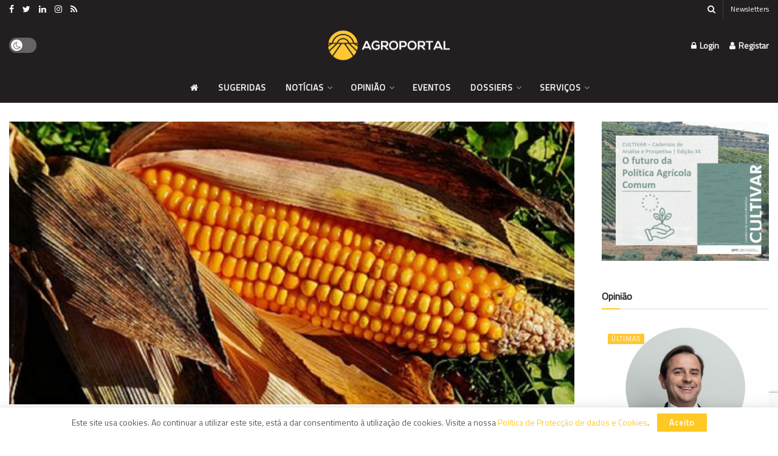

--- FILE ---
content_type: text/html; charset=utf-8
request_url: https://www.google.com/recaptcha/api2/anchor?ar=1&k=6LfrfUwrAAAAAHSYap5zKfmaJPCKYoDyvg6yWMIG&co=aHR0cHM6Ly93d3cuYWdyb3BvcnRhbC5wdDo0NDM.&hl=en&v=N67nZn4AqZkNcbeMu4prBgzg&size=invisible&anchor-ms=20000&execute-ms=30000&cb=jaqwodmrkmuf
body_size: 48721
content:
<!DOCTYPE HTML><html dir="ltr" lang="en"><head><meta http-equiv="Content-Type" content="text/html; charset=UTF-8">
<meta http-equiv="X-UA-Compatible" content="IE=edge">
<title>reCAPTCHA</title>
<style type="text/css">
/* cyrillic-ext */
@font-face {
  font-family: 'Roboto';
  font-style: normal;
  font-weight: 400;
  font-stretch: 100%;
  src: url(//fonts.gstatic.com/s/roboto/v48/KFO7CnqEu92Fr1ME7kSn66aGLdTylUAMa3GUBHMdazTgWw.woff2) format('woff2');
  unicode-range: U+0460-052F, U+1C80-1C8A, U+20B4, U+2DE0-2DFF, U+A640-A69F, U+FE2E-FE2F;
}
/* cyrillic */
@font-face {
  font-family: 'Roboto';
  font-style: normal;
  font-weight: 400;
  font-stretch: 100%;
  src: url(//fonts.gstatic.com/s/roboto/v48/KFO7CnqEu92Fr1ME7kSn66aGLdTylUAMa3iUBHMdazTgWw.woff2) format('woff2');
  unicode-range: U+0301, U+0400-045F, U+0490-0491, U+04B0-04B1, U+2116;
}
/* greek-ext */
@font-face {
  font-family: 'Roboto';
  font-style: normal;
  font-weight: 400;
  font-stretch: 100%;
  src: url(//fonts.gstatic.com/s/roboto/v48/KFO7CnqEu92Fr1ME7kSn66aGLdTylUAMa3CUBHMdazTgWw.woff2) format('woff2');
  unicode-range: U+1F00-1FFF;
}
/* greek */
@font-face {
  font-family: 'Roboto';
  font-style: normal;
  font-weight: 400;
  font-stretch: 100%;
  src: url(//fonts.gstatic.com/s/roboto/v48/KFO7CnqEu92Fr1ME7kSn66aGLdTylUAMa3-UBHMdazTgWw.woff2) format('woff2');
  unicode-range: U+0370-0377, U+037A-037F, U+0384-038A, U+038C, U+038E-03A1, U+03A3-03FF;
}
/* math */
@font-face {
  font-family: 'Roboto';
  font-style: normal;
  font-weight: 400;
  font-stretch: 100%;
  src: url(//fonts.gstatic.com/s/roboto/v48/KFO7CnqEu92Fr1ME7kSn66aGLdTylUAMawCUBHMdazTgWw.woff2) format('woff2');
  unicode-range: U+0302-0303, U+0305, U+0307-0308, U+0310, U+0312, U+0315, U+031A, U+0326-0327, U+032C, U+032F-0330, U+0332-0333, U+0338, U+033A, U+0346, U+034D, U+0391-03A1, U+03A3-03A9, U+03B1-03C9, U+03D1, U+03D5-03D6, U+03F0-03F1, U+03F4-03F5, U+2016-2017, U+2034-2038, U+203C, U+2040, U+2043, U+2047, U+2050, U+2057, U+205F, U+2070-2071, U+2074-208E, U+2090-209C, U+20D0-20DC, U+20E1, U+20E5-20EF, U+2100-2112, U+2114-2115, U+2117-2121, U+2123-214F, U+2190, U+2192, U+2194-21AE, U+21B0-21E5, U+21F1-21F2, U+21F4-2211, U+2213-2214, U+2216-22FF, U+2308-230B, U+2310, U+2319, U+231C-2321, U+2336-237A, U+237C, U+2395, U+239B-23B7, U+23D0, U+23DC-23E1, U+2474-2475, U+25AF, U+25B3, U+25B7, U+25BD, U+25C1, U+25CA, U+25CC, U+25FB, U+266D-266F, U+27C0-27FF, U+2900-2AFF, U+2B0E-2B11, U+2B30-2B4C, U+2BFE, U+3030, U+FF5B, U+FF5D, U+1D400-1D7FF, U+1EE00-1EEFF;
}
/* symbols */
@font-face {
  font-family: 'Roboto';
  font-style: normal;
  font-weight: 400;
  font-stretch: 100%;
  src: url(//fonts.gstatic.com/s/roboto/v48/KFO7CnqEu92Fr1ME7kSn66aGLdTylUAMaxKUBHMdazTgWw.woff2) format('woff2');
  unicode-range: U+0001-000C, U+000E-001F, U+007F-009F, U+20DD-20E0, U+20E2-20E4, U+2150-218F, U+2190, U+2192, U+2194-2199, U+21AF, U+21E6-21F0, U+21F3, U+2218-2219, U+2299, U+22C4-22C6, U+2300-243F, U+2440-244A, U+2460-24FF, U+25A0-27BF, U+2800-28FF, U+2921-2922, U+2981, U+29BF, U+29EB, U+2B00-2BFF, U+4DC0-4DFF, U+FFF9-FFFB, U+10140-1018E, U+10190-1019C, U+101A0, U+101D0-101FD, U+102E0-102FB, U+10E60-10E7E, U+1D2C0-1D2D3, U+1D2E0-1D37F, U+1F000-1F0FF, U+1F100-1F1AD, U+1F1E6-1F1FF, U+1F30D-1F30F, U+1F315, U+1F31C, U+1F31E, U+1F320-1F32C, U+1F336, U+1F378, U+1F37D, U+1F382, U+1F393-1F39F, U+1F3A7-1F3A8, U+1F3AC-1F3AF, U+1F3C2, U+1F3C4-1F3C6, U+1F3CA-1F3CE, U+1F3D4-1F3E0, U+1F3ED, U+1F3F1-1F3F3, U+1F3F5-1F3F7, U+1F408, U+1F415, U+1F41F, U+1F426, U+1F43F, U+1F441-1F442, U+1F444, U+1F446-1F449, U+1F44C-1F44E, U+1F453, U+1F46A, U+1F47D, U+1F4A3, U+1F4B0, U+1F4B3, U+1F4B9, U+1F4BB, U+1F4BF, U+1F4C8-1F4CB, U+1F4D6, U+1F4DA, U+1F4DF, U+1F4E3-1F4E6, U+1F4EA-1F4ED, U+1F4F7, U+1F4F9-1F4FB, U+1F4FD-1F4FE, U+1F503, U+1F507-1F50B, U+1F50D, U+1F512-1F513, U+1F53E-1F54A, U+1F54F-1F5FA, U+1F610, U+1F650-1F67F, U+1F687, U+1F68D, U+1F691, U+1F694, U+1F698, U+1F6AD, U+1F6B2, U+1F6B9-1F6BA, U+1F6BC, U+1F6C6-1F6CF, U+1F6D3-1F6D7, U+1F6E0-1F6EA, U+1F6F0-1F6F3, U+1F6F7-1F6FC, U+1F700-1F7FF, U+1F800-1F80B, U+1F810-1F847, U+1F850-1F859, U+1F860-1F887, U+1F890-1F8AD, U+1F8B0-1F8BB, U+1F8C0-1F8C1, U+1F900-1F90B, U+1F93B, U+1F946, U+1F984, U+1F996, U+1F9E9, U+1FA00-1FA6F, U+1FA70-1FA7C, U+1FA80-1FA89, U+1FA8F-1FAC6, U+1FACE-1FADC, U+1FADF-1FAE9, U+1FAF0-1FAF8, U+1FB00-1FBFF;
}
/* vietnamese */
@font-face {
  font-family: 'Roboto';
  font-style: normal;
  font-weight: 400;
  font-stretch: 100%;
  src: url(//fonts.gstatic.com/s/roboto/v48/KFO7CnqEu92Fr1ME7kSn66aGLdTylUAMa3OUBHMdazTgWw.woff2) format('woff2');
  unicode-range: U+0102-0103, U+0110-0111, U+0128-0129, U+0168-0169, U+01A0-01A1, U+01AF-01B0, U+0300-0301, U+0303-0304, U+0308-0309, U+0323, U+0329, U+1EA0-1EF9, U+20AB;
}
/* latin-ext */
@font-face {
  font-family: 'Roboto';
  font-style: normal;
  font-weight: 400;
  font-stretch: 100%;
  src: url(//fonts.gstatic.com/s/roboto/v48/KFO7CnqEu92Fr1ME7kSn66aGLdTylUAMa3KUBHMdazTgWw.woff2) format('woff2');
  unicode-range: U+0100-02BA, U+02BD-02C5, U+02C7-02CC, U+02CE-02D7, U+02DD-02FF, U+0304, U+0308, U+0329, U+1D00-1DBF, U+1E00-1E9F, U+1EF2-1EFF, U+2020, U+20A0-20AB, U+20AD-20C0, U+2113, U+2C60-2C7F, U+A720-A7FF;
}
/* latin */
@font-face {
  font-family: 'Roboto';
  font-style: normal;
  font-weight: 400;
  font-stretch: 100%;
  src: url(//fonts.gstatic.com/s/roboto/v48/KFO7CnqEu92Fr1ME7kSn66aGLdTylUAMa3yUBHMdazQ.woff2) format('woff2');
  unicode-range: U+0000-00FF, U+0131, U+0152-0153, U+02BB-02BC, U+02C6, U+02DA, U+02DC, U+0304, U+0308, U+0329, U+2000-206F, U+20AC, U+2122, U+2191, U+2193, U+2212, U+2215, U+FEFF, U+FFFD;
}
/* cyrillic-ext */
@font-face {
  font-family: 'Roboto';
  font-style: normal;
  font-weight: 500;
  font-stretch: 100%;
  src: url(//fonts.gstatic.com/s/roboto/v48/KFO7CnqEu92Fr1ME7kSn66aGLdTylUAMa3GUBHMdazTgWw.woff2) format('woff2');
  unicode-range: U+0460-052F, U+1C80-1C8A, U+20B4, U+2DE0-2DFF, U+A640-A69F, U+FE2E-FE2F;
}
/* cyrillic */
@font-face {
  font-family: 'Roboto';
  font-style: normal;
  font-weight: 500;
  font-stretch: 100%;
  src: url(//fonts.gstatic.com/s/roboto/v48/KFO7CnqEu92Fr1ME7kSn66aGLdTylUAMa3iUBHMdazTgWw.woff2) format('woff2');
  unicode-range: U+0301, U+0400-045F, U+0490-0491, U+04B0-04B1, U+2116;
}
/* greek-ext */
@font-face {
  font-family: 'Roboto';
  font-style: normal;
  font-weight: 500;
  font-stretch: 100%;
  src: url(//fonts.gstatic.com/s/roboto/v48/KFO7CnqEu92Fr1ME7kSn66aGLdTylUAMa3CUBHMdazTgWw.woff2) format('woff2');
  unicode-range: U+1F00-1FFF;
}
/* greek */
@font-face {
  font-family: 'Roboto';
  font-style: normal;
  font-weight: 500;
  font-stretch: 100%;
  src: url(//fonts.gstatic.com/s/roboto/v48/KFO7CnqEu92Fr1ME7kSn66aGLdTylUAMa3-UBHMdazTgWw.woff2) format('woff2');
  unicode-range: U+0370-0377, U+037A-037F, U+0384-038A, U+038C, U+038E-03A1, U+03A3-03FF;
}
/* math */
@font-face {
  font-family: 'Roboto';
  font-style: normal;
  font-weight: 500;
  font-stretch: 100%;
  src: url(//fonts.gstatic.com/s/roboto/v48/KFO7CnqEu92Fr1ME7kSn66aGLdTylUAMawCUBHMdazTgWw.woff2) format('woff2');
  unicode-range: U+0302-0303, U+0305, U+0307-0308, U+0310, U+0312, U+0315, U+031A, U+0326-0327, U+032C, U+032F-0330, U+0332-0333, U+0338, U+033A, U+0346, U+034D, U+0391-03A1, U+03A3-03A9, U+03B1-03C9, U+03D1, U+03D5-03D6, U+03F0-03F1, U+03F4-03F5, U+2016-2017, U+2034-2038, U+203C, U+2040, U+2043, U+2047, U+2050, U+2057, U+205F, U+2070-2071, U+2074-208E, U+2090-209C, U+20D0-20DC, U+20E1, U+20E5-20EF, U+2100-2112, U+2114-2115, U+2117-2121, U+2123-214F, U+2190, U+2192, U+2194-21AE, U+21B0-21E5, U+21F1-21F2, U+21F4-2211, U+2213-2214, U+2216-22FF, U+2308-230B, U+2310, U+2319, U+231C-2321, U+2336-237A, U+237C, U+2395, U+239B-23B7, U+23D0, U+23DC-23E1, U+2474-2475, U+25AF, U+25B3, U+25B7, U+25BD, U+25C1, U+25CA, U+25CC, U+25FB, U+266D-266F, U+27C0-27FF, U+2900-2AFF, U+2B0E-2B11, U+2B30-2B4C, U+2BFE, U+3030, U+FF5B, U+FF5D, U+1D400-1D7FF, U+1EE00-1EEFF;
}
/* symbols */
@font-face {
  font-family: 'Roboto';
  font-style: normal;
  font-weight: 500;
  font-stretch: 100%;
  src: url(//fonts.gstatic.com/s/roboto/v48/KFO7CnqEu92Fr1ME7kSn66aGLdTylUAMaxKUBHMdazTgWw.woff2) format('woff2');
  unicode-range: U+0001-000C, U+000E-001F, U+007F-009F, U+20DD-20E0, U+20E2-20E4, U+2150-218F, U+2190, U+2192, U+2194-2199, U+21AF, U+21E6-21F0, U+21F3, U+2218-2219, U+2299, U+22C4-22C6, U+2300-243F, U+2440-244A, U+2460-24FF, U+25A0-27BF, U+2800-28FF, U+2921-2922, U+2981, U+29BF, U+29EB, U+2B00-2BFF, U+4DC0-4DFF, U+FFF9-FFFB, U+10140-1018E, U+10190-1019C, U+101A0, U+101D0-101FD, U+102E0-102FB, U+10E60-10E7E, U+1D2C0-1D2D3, U+1D2E0-1D37F, U+1F000-1F0FF, U+1F100-1F1AD, U+1F1E6-1F1FF, U+1F30D-1F30F, U+1F315, U+1F31C, U+1F31E, U+1F320-1F32C, U+1F336, U+1F378, U+1F37D, U+1F382, U+1F393-1F39F, U+1F3A7-1F3A8, U+1F3AC-1F3AF, U+1F3C2, U+1F3C4-1F3C6, U+1F3CA-1F3CE, U+1F3D4-1F3E0, U+1F3ED, U+1F3F1-1F3F3, U+1F3F5-1F3F7, U+1F408, U+1F415, U+1F41F, U+1F426, U+1F43F, U+1F441-1F442, U+1F444, U+1F446-1F449, U+1F44C-1F44E, U+1F453, U+1F46A, U+1F47D, U+1F4A3, U+1F4B0, U+1F4B3, U+1F4B9, U+1F4BB, U+1F4BF, U+1F4C8-1F4CB, U+1F4D6, U+1F4DA, U+1F4DF, U+1F4E3-1F4E6, U+1F4EA-1F4ED, U+1F4F7, U+1F4F9-1F4FB, U+1F4FD-1F4FE, U+1F503, U+1F507-1F50B, U+1F50D, U+1F512-1F513, U+1F53E-1F54A, U+1F54F-1F5FA, U+1F610, U+1F650-1F67F, U+1F687, U+1F68D, U+1F691, U+1F694, U+1F698, U+1F6AD, U+1F6B2, U+1F6B9-1F6BA, U+1F6BC, U+1F6C6-1F6CF, U+1F6D3-1F6D7, U+1F6E0-1F6EA, U+1F6F0-1F6F3, U+1F6F7-1F6FC, U+1F700-1F7FF, U+1F800-1F80B, U+1F810-1F847, U+1F850-1F859, U+1F860-1F887, U+1F890-1F8AD, U+1F8B0-1F8BB, U+1F8C0-1F8C1, U+1F900-1F90B, U+1F93B, U+1F946, U+1F984, U+1F996, U+1F9E9, U+1FA00-1FA6F, U+1FA70-1FA7C, U+1FA80-1FA89, U+1FA8F-1FAC6, U+1FACE-1FADC, U+1FADF-1FAE9, U+1FAF0-1FAF8, U+1FB00-1FBFF;
}
/* vietnamese */
@font-face {
  font-family: 'Roboto';
  font-style: normal;
  font-weight: 500;
  font-stretch: 100%;
  src: url(//fonts.gstatic.com/s/roboto/v48/KFO7CnqEu92Fr1ME7kSn66aGLdTylUAMa3OUBHMdazTgWw.woff2) format('woff2');
  unicode-range: U+0102-0103, U+0110-0111, U+0128-0129, U+0168-0169, U+01A0-01A1, U+01AF-01B0, U+0300-0301, U+0303-0304, U+0308-0309, U+0323, U+0329, U+1EA0-1EF9, U+20AB;
}
/* latin-ext */
@font-face {
  font-family: 'Roboto';
  font-style: normal;
  font-weight: 500;
  font-stretch: 100%;
  src: url(//fonts.gstatic.com/s/roboto/v48/KFO7CnqEu92Fr1ME7kSn66aGLdTylUAMa3KUBHMdazTgWw.woff2) format('woff2');
  unicode-range: U+0100-02BA, U+02BD-02C5, U+02C7-02CC, U+02CE-02D7, U+02DD-02FF, U+0304, U+0308, U+0329, U+1D00-1DBF, U+1E00-1E9F, U+1EF2-1EFF, U+2020, U+20A0-20AB, U+20AD-20C0, U+2113, U+2C60-2C7F, U+A720-A7FF;
}
/* latin */
@font-face {
  font-family: 'Roboto';
  font-style: normal;
  font-weight: 500;
  font-stretch: 100%;
  src: url(//fonts.gstatic.com/s/roboto/v48/KFO7CnqEu92Fr1ME7kSn66aGLdTylUAMa3yUBHMdazQ.woff2) format('woff2');
  unicode-range: U+0000-00FF, U+0131, U+0152-0153, U+02BB-02BC, U+02C6, U+02DA, U+02DC, U+0304, U+0308, U+0329, U+2000-206F, U+20AC, U+2122, U+2191, U+2193, U+2212, U+2215, U+FEFF, U+FFFD;
}
/* cyrillic-ext */
@font-face {
  font-family: 'Roboto';
  font-style: normal;
  font-weight: 900;
  font-stretch: 100%;
  src: url(//fonts.gstatic.com/s/roboto/v48/KFO7CnqEu92Fr1ME7kSn66aGLdTylUAMa3GUBHMdazTgWw.woff2) format('woff2');
  unicode-range: U+0460-052F, U+1C80-1C8A, U+20B4, U+2DE0-2DFF, U+A640-A69F, U+FE2E-FE2F;
}
/* cyrillic */
@font-face {
  font-family: 'Roboto';
  font-style: normal;
  font-weight: 900;
  font-stretch: 100%;
  src: url(//fonts.gstatic.com/s/roboto/v48/KFO7CnqEu92Fr1ME7kSn66aGLdTylUAMa3iUBHMdazTgWw.woff2) format('woff2');
  unicode-range: U+0301, U+0400-045F, U+0490-0491, U+04B0-04B1, U+2116;
}
/* greek-ext */
@font-face {
  font-family: 'Roboto';
  font-style: normal;
  font-weight: 900;
  font-stretch: 100%;
  src: url(//fonts.gstatic.com/s/roboto/v48/KFO7CnqEu92Fr1ME7kSn66aGLdTylUAMa3CUBHMdazTgWw.woff2) format('woff2');
  unicode-range: U+1F00-1FFF;
}
/* greek */
@font-face {
  font-family: 'Roboto';
  font-style: normal;
  font-weight: 900;
  font-stretch: 100%;
  src: url(//fonts.gstatic.com/s/roboto/v48/KFO7CnqEu92Fr1ME7kSn66aGLdTylUAMa3-UBHMdazTgWw.woff2) format('woff2');
  unicode-range: U+0370-0377, U+037A-037F, U+0384-038A, U+038C, U+038E-03A1, U+03A3-03FF;
}
/* math */
@font-face {
  font-family: 'Roboto';
  font-style: normal;
  font-weight: 900;
  font-stretch: 100%;
  src: url(//fonts.gstatic.com/s/roboto/v48/KFO7CnqEu92Fr1ME7kSn66aGLdTylUAMawCUBHMdazTgWw.woff2) format('woff2');
  unicode-range: U+0302-0303, U+0305, U+0307-0308, U+0310, U+0312, U+0315, U+031A, U+0326-0327, U+032C, U+032F-0330, U+0332-0333, U+0338, U+033A, U+0346, U+034D, U+0391-03A1, U+03A3-03A9, U+03B1-03C9, U+03D1, U+03D5-03D6, U+03F0-03F1, U+03F4-03F5, U+2016-2017, U+2034-2038, U+203C, U+2040, U+2043, U+2047, U+2050, U+2057, U+205F, U+2070-2071, U+2074-208E, U+2090-209C, U+20D0-20DC, U+20E1, U+20E5-20EF, U+2100-2112, U+2114-2115, U+2117-2121, U+2123-214F, U+2190, U+2192, U+2194-21AE, U+21B0-21E5, U+21F1-21F2, U+21F4-2211, U+2213-2214, U+2216-22FF, U+2308-230B, U+2310, U+2319, U+231C-2321, U+2336-237A, U+237C, U+2395, U+239B-23B7, U+23D0, U+23DC-23E1, U+2474-2475, U+25AF, U+25B3, U+25B7, U+25BD, U+25C1, U+25CA, U+25CC, U+25FB, U+266D-266F, U+27C0-27FF, U+2900-2AFF, U+2B0E-2B11, U+2B30-2B4C, U+2BFE, U+3030, U+FF5B, U+FF5D, U+1D400-1D7FF, U+1EE00-1EEFF;
}
/* symbols */
@font-face {
  font-family: 'Roboto';
  font-style: normal;
  font-weight: 900;
  font-stretch: 100%;
  src: url(//fonts.gstatic.com/s/roboto/v48/KFO7CnqEu92Fr1ME7kSn66aGLdTylUAMaxKUBHMdazTgWw.woff2) format('woff2');
  unicode-range: U+0001-000C, U+000E-001F, U+007F-009F, U+20DD-20E0, U+20E2-20E4, U+2150-218F, U+2190, U+2192, U+2194-2199, U+21AF, U+21E6-21F0, U+21F3, U+2218-2219, U+2299, U+22C4-22C6, U+2300-243F, U+2440-244A, U+2460-24FF, U+25A0-27BF, U+2800-28FF, U+2921-2922, U+2981, U+29BF, U+29EB, U+2B00-2BFF, U+4DC0-4DFF, U+FFF9-FFFB, U+10140-1018E, U+10190-1019C, U+101A0, U+101D0-101FD, U+102E0-102FB, U+10E60-10E7E, U+1D2C0-1D2D3, U+1D2E0-1D37F, U+1F000-1F0FF, U+1F100-1F1AD, U+1F1E6-1F1FF, U+1F30D-1F30F, U+1F315, U+1F31C, U+1F31E, U+1F320-1F32C, U+1F336, U+1F378, U+1F37D, U+1F382, U+1F393-1F39F, U+1F3A7-1F3A8, U+1F3AC-1F3AF, U+1F3C2, U+1F3C4-1F3C6, U+1F3CA-1F3CE, U+1F3D4-1F3E0, U+1F3ED, U+1F3F1-1F3F3, U+1F3F5-1F3F7, U+1F408, U+1F415, U+1F41F, U+1F426, U+1F43F, U+1F441-1F442, U+1F444, U+1F446-1F449, U+1F44C-1F44E, U+1F453, U+1F46A, U+1F47D, U+1F4A3, U+1F4B0, U+1F4B3, U+1F4B9, U+1F4BB, U+1F4BF, U+1F4C8-1F4CB, U+1F4D6, U+1F4DA, U+1F4DF, U+1F4E3-1F4E6, U+1F4EA-1F4ED, U+1F4F7, U+1F4F9-1F4FB, U+1F4FD-1F4FE, U+1F503, U+1F507-1F50B, U+1F50D, U+1F512-1F513, U+1F53E-1F54A, U+1F54F-1F5FA, U+1F610, U+1F650-1F67F, U+1F687, U+1F68D, U+1F691, U+1F694, U+1F698, U+1F6AD, U+1F6B2, U+1F6B9-1F6BA, U+1F6BC, U+1F6C6-1F6CF, U+1F6D3-1F6D7, U+1F6E0-1F6EA, U+1F6F0-1F6F3, U+1F6F7-1F6FC, U+1F700-1F7FF, U+1F800-1F80B, U+1F810-1F847, U+1F850-1F859, U+1F860-1F887, U+1F890-1F8AD, U+1F8B0-1F8BB, U+1F8C0-1F8C1, U+1F900-1F90B, U+1F93B, U+1F946, U+1F984, U+1F996, U+1F9E9, U+1FA00-1FA6F, U+1FA70-1FA7C, U+1FA80-1FA89, U+1FA8F-1FAC6, U+1FACE-1FADC, U+1FADF-1FAE9, U+1FAF0-1FAF8, U+1FB00-1FBFF;
}
/* vietnamese */
@font-face {
  font-family: 'Roboto';
  font-style: normal;
  font-weight: 900;
  font-stretch: 100%;
  src: url(//fonts.gstatic.com/s/roboto/v48/KFO7CnqEu92Fr1ME7kSn66aGLdTylUAMa3OUBHMdazTgWw.woff2) format('woff2');
  unicode-range: U+0102-0103, U+0110-0111, U+0128-0129, U+0168-0169, U+01A0-01A1, U+01AF-01B0, U+0300-0301, U+0303-0304, U+0308-0309, U+0323, U+0329, U+1EA0-1EF9, U+20AB;
}
/* latin-ext */
@font-face {
  font-family: 'Roboto';
  font-style: normal;
  font-weight: 900;
  font-stretch: 100%;
  src: url(//fonts.gstatic.com/s/roboto/v48/KFO7CnqEu92Fr1ME7kSn66aGLdTylUAMa3KUBHMdazTgWw.woff2) format('woff2');
  unicode-range: U+0100-02BA, U+02BD-02C5, U+02C7-02CC, U+02CE-02D7, U+02DD-02FF, U+0304, U+0308, U+0329, U+1D00-1DBF, U+1E00-1E9F, U+1EF2-1EFF, U+2020, U+20A0-20AB, U+20AD-20C0, U+2113, U+2C60-2C7F, U+A720-A7FF;
}
/* latin */
@font-face {
  font-family: 'Roboto';
  font-style: normal;
  font-weight: 900;
  font-stretch: 100%;
  src: url(//fonts.gstatic.com/s/roboto/v48/KFO7CnqEu92Fr1ME7kSn66aGLdTylUAMa3yUBHMdazQ.woff2) format('woff2');
  unicode-range: U+0000-00FF, U+0131, U+0152-0153, U+02BB-02BC, U+02C6, U+02DA, U+02DC, U+0304, U+0308, U+0329, U+2000-206F, U+20AC, U+2122, U+2191, U+2193, U+2212, U+2215, U+FEFF, U+FFFD;
}

</style>
<link rel="stylesheet" type="text/css" href="https://www.gstatic.com/recaptcha/releases/N67nZn4AqZkNcbeMu4prBgzg/styles__ltr.css">
<script nonce="teNPM94njJfbW76-u5MMXg" type="text/javascript">window['__recaptcha_api'] = 'https://www.google.com/recaptcha/api2/';</script>
<script type="text/javascript" src="https://www.gstatic.com/recaptcha/releases/N67nZn4AqZkNcbeMu4prBgzg/recaptcha__en.js" nonce="teNPM94njJfbW76-u5MMXg">
      
    </script></head>
<body><div id="rc-anchor-alert" class="rc-anchor-alert"></div>
<input type="hidden" id="recaptcha-token" value="[base64]">
<script type="text/javascript" nonce="teNPM94njJfbW76-u5MMXg">
      recaptcha.anchor.Main.init("[\x22ainput\x22,[\x22bgdata\x22,\x22\x22,\[base64]/[base64]/[base64]/[base64]/[base64]/[base64]/KGcoTywyNTMsTy5PKSxVRyhPLEMpKTpnKE8sMjUzLEMpLE8pKSxsKSksTykpfSxieT1mdW5jdGlvbihDLE8sdSxsKXtmb3IobD0odT1SKEMpLDApO08+MDtPLS0pbD1sPDw4fFooQyk7ZyhDLHUsbCl9LFVHPWZ1bmN0aW9uKEMsTyl7Qy5pLmxlbmd0aD4xMDQ/[base64]/[base64]/[base64]/[base64]/[base64]/[base64]/[base64]\\u003d\x22,\[base64]\\u003d\x22,\x22woLCtGTDj8KnA8OxfcOPW8O1wqvCicKYX8O6woTCpMOMaMOJw4rDgMKLLgDDkSXDmnnDlxpCXBUUwofDrTPCtMODw6DCr8OlwpJxKsKDwopmDzh4wp1pw5R2wpDDh1QpwqLCixkzNcOnwp7ClMKZcVzChcOGMMOKIMKJKBkuVnPCosK6R8Kcwopsw5/Cig0GwqQtw53CosKOVW1DQC8KwpnDoxvCt1jCsEvDjMOnN8Klw6LDojzDjsKQdQLDiRRTw5gnScKqwqPDgcOJLcOiwr/[base64]/DmcOFAcOnfcONUVteZhbCggodwqbCnGnDqSl6U107w61RRsKzw6tdQwjCuMOke8KwQMODLMKDSHlYbDPDgVTDqcO/RMK6c8OFw6vCox7CnsKJXiQaDlbCj8KBfRYCH1AAN8K3w73DjR/CiAHDmR45wok8wrXDoDnClDlhRcOrw7jDu3/DoMKUORnCgy1QwqbDnsOTwrBnwqU4YcObwpfDnsOVNH9dYCPCji0zwpIBwpRTJcKNw4PDlMOsw6MIw50EQSgmWVjCgcKQCQDDj8ObdcKCXQbCkcKPw4bDvsOuK8OBwrgEUQYtwpHDuMOMVUPCv8O0w7jCncOswpYsIcKSaEsBO0xXDMOeesKpU8OKVgTCqw/DqMOEw7NYSRzDmcObw5vDhyhBWcOIwpNOw6J1w5kBwrfCtUEWTQbDgFTDo8OKQcOiwolKworDuMO6wrHDgcONAEV6Wn/Dt1g9wp3DrgU4KcOdMcKxw6XDlcOvwqfDl8KiwrkpdcOiwrzCo8KcZcK/[base64]/CngDCiBlWLiPCnMKAJDBSwpTCiWfDnsOPC8KVEnd7RMOrW8Kaw7HChG/ChcK7LMOvw7PCncKfw41ILHLCsMKnw7Nrw5nDicOiPsOcWMK8wqjDuMONwrs3YsOET8K6DsOvwoonw7UnbFd9djnCrMKPJWnDmsO8w6pzw6HDvMO6YmPDpXVzwqTCjkQUCmIqAMKHJ8K+bWN+w5PDnmASw7rCpRZ0DcK/SDvDqMOKwoYawrdXw4YJwrPCs8KJwo/DjmLCuxdAw594aMO1E1TDgcOIGcOXJzTDrzwaw5bCv0bCrcOxwr/DvHAdLj7CicKcw7ZzXsKiwqF6wq3DrBfDjRIow6o9w6cZwr/Dvjsjw544A8K4Sx9ofw3DocOIZy7Cj8O5wptDwq9Vw4DCsMOyw79rRcOjw5c0TynDs8KZw4AIwq4wWsOfwpdwA8KBwo/CuznDj2LCgMOpwrZ0Jlorw6BdccKfbmAAwoMLJsKbwr7ClFRTLcKsbsKcQ8KOCcOaPh7DoEnDlMKiYsK4AktDw7ZGDQ7DicKRwrYefMK4PcKMw4jCrivCiTnDjCh6EMKUFsKGwqnDvX3CtSNhVAPDuCUNw5d7w4Eww4PChlbDtsO7dAbDmMOZwoVXHsKJwq/CpGDCsMOUwqQ9w7xob8OxDMO0B8KRXcOmNsOPeFXCqmTCg8Omw4nDhi7CsDEkw4gSaWHDrcKww4PCocO+dxfDnx7DncKYw4fDg2liQMKywpRRw6jDkT7DoMK9wqYIw6widXvDuwAhU2LDocO/TsOKHcKzwrLDpBIZfsOOwqg4w77DrVoRJ8OIwoE8wo/[base64]/[base64]/w4PCmcKgO8O3w4NOwq/CiWrCmMOGw5zCi8K/[base64]/DtMOHwrrDilAIMcKDw7jDrsKaOXQ8Mz7DlcOAPyjCosKoTsOww7HCrzl0WMKzwrQRXcOVw7dlEsKUDcK+AEgswqvCksOIwq/Csw4nwoYCw6LCmyPDrcKoXXdXw656w6VzIT/DjcOnaRTCkDYMwpVHw7EdScOVQjQzw5HCrsKtFMKNw6Brw69NfBwoemnDjVghD8OsQxvDuMOQfsKzc1cJA8OsD8OIw6HDoTLDvMKxwpl2w5F7JhlZwrLCo3cXfcOpw64hwpzCjMOHLVsdwpvDuhBowqDDswd0L0PChn/Dp8OOdUVKw4rCpsO+w6F0wo/DtmPCjVPCoH3DpVwCCzPCocKnw59VBcKDN0B4w5UIw5cawr7DrF9OI8Kew4DDqMKyw73DlsO/[base64]/[base64]/w4zCkMKpeMKcbzLCvsOJEApGXAgsw48sW8KMwrXCtMObwoVHX8OTMHcNwozCgDlAWcK1wrbDnG4nSxNtw7bDg8O9I8Oqw67CmRV1BMKDeWPDrlrClG8Dw7UEGsO3esOQw4/CoyfDrHw1OMOLwqZFfsOfw7/[base64]/CucKaw6UDKcKvw4LCsMKRCMKkw7DDoMKrwqLCt1cSNcK+woR9w4BKIMKHwpbChcOMExfChcOVcC/Cg8KzWD7CnsK1wqDCrXDDiTbCr8OHwrBDw5vCmsKwA2XDjGXCoUHCn8Oxwp3DjwnDqnYIw7wjJcO9WsOcw5DDuD/[base64]/CgSfDmsKow5bCrHY8wpxGw7RiZ8Kxwq3DrsKYVMKfwotvwq0gw4UPSXl5HRDDjlPDnk3DmsOWH8KrWREKw603bMOtdDptw53DvsKGaHzCsMKVO1VaRMKyecOdKGHDsmVSw6RsKW7DqxkXC0DClsKsHsO1w6PDmnEqwoBfw68owrTCujYvw5rCrcO9w6Z/w53DnsOBw55IUMOOwpzDqDcvY8KgEsOmAQ0aw69cTmLDgMK7Y8Kyw74bd8OTWELDimjCicOowo/DjsKmwqkoOcKKVcO4wpbDlsKMwq5rwoLDgUvCsMO5wqJxVXpSYSBSwobDtsKBMMO9B8K3HTjDnjvCtMKHwrsAwr9YUsOBbw88w7/[base64]/[base64]/DusKBw5PCgsKJPsOBwpbDlMKewpVtR8KULixpw4nCu8KXwpTChkUZW2chGcOqPGPCjMOTRSLDlsK/w57DvMKgw43CiMObUcODw6fDsMO5X8K6XsKXwqgzD1nCqmROd8O7w6/[base64]/CmcOeCTTCgFLDlkIcbsOmV8KLwpkcwrzCsMOZw4PDncO9w7kwA8KawppLKMKpw6nCrwbCqMOTwqDCulx6w6zCnWLCnAbCrMKLdwjDvEh/wrLCnxMiwpzDm8Oww57ChTzCgMOKwpQDw4HDlgvCgcOkc144wp/DpWvDqMO3XcKlX8OHDyLCtFc3VsKXTcOqBTXCt8OBw483PX3DsFwnScKFwrDDl8KZGcK4PsORNcKsw43CglfDojjDpMKxbMO8wrUlw4DDoQE7a2DDsEjCpkhQCV5BwqjCmQDChMObdRrDhMKkZ8OGCMKsckfCjMKlwrzCq8O1JhTCsU/DsEU/w4XCrcKtw53DhMK/wqRSUAbCvsKlwrlyMsOKw5jDjwvCvMO5wpvDj3tdR8ONwokMD8Khw5PCo3RsNVrDvFUcw7rDnsKLwow5cRrCryJ6w5TClnUNBkHDo2ZuRcORwqRrKsOXTTZvw7vCr8Kmw7HDocOXw7jDhVDDlcOBw7LCuEnDkcOzw4/[base64]/DsjfChgvDvcK7eRsew6XDnsOoaj3DucKgbMKTwqAwVcOZw78Vf2c5ezEGwoPCm8Odc8Ktw47Do8KhdMOhw7BiFcO1NhPCvW/DuEbCgsKwwrbDmwwewq0aEcKQb8O5SsK2D8KaRinCmMO/wrAWFBrDhgFow5PCjzF9w61OeXdUwqwMw5Raw7zCsMKfZMK2fGgIwrAVGsKlwozCusK/[base64]/DhcK6GBfDiFTDhcKLE8KWw73DucKgw6ktw5Ijw4cww50pwrXDvlVUw5/DpcOCV0l6w6oIw5JKw6Myw5cDO8KowpbCrD9SPsKtO8KRw63DjsKJNSfColDCi8OmNMKFZHLCq8Oiw5TDmsOCRzzDm1oOwqAtw63CiWt3wrY3YyvDkMKBD8OuwoLDlAktwp1+BxjCkXXCnwECYcONKSLCjxvDjg3CisKpTcKBLF/[base64]/CrMKYCGwEwpvCp0rCqMKqwp7DpyHCgjkDwpFlS8KAREkjwqICNj/CmMO6w5k5w6I+fTXDvFtlwpciwrzDgUPDhcKCw6R4EBjDlBjCpsKDD8KXw6FTw6cdMcOcw7vCig/DiCzDq8OKSsOLUWjDth8uGMO9EiI9w7rCn8ORURnDs8Kcw7tiWynDt8KRw4/[base64]/DusK5w4RaWgLCqMOVwrvDs3gOw5DDqRrDtMK3w4nCkATDmFLDgMKmw7lxKcOgNcKbw4NjbH7CkUMoQcO4wqRww7rDuUXDmWvDmcO9wqXDkUTClcKtw6fDg8KvVSVFUMKCw4nDqMO6YDnDgynCusKSBUPCu8K5dsK+wrjDsWbCicO6w7LCnQt+w5gxw7jCg8O/wqnCs3UIdSzCiQXDrcKwO8OXDiVlZwIsbcOvwoJFwpPCj0cjw7FRwpRhOmdRw5oMRhzCpk3DthJJwoFIw6LCiMKZeMKFIS82wpvCqcOhMwNwwqYjw7pSRT/DrMODw6JJZMO1wrjCkzxgK8KYw6/Ds1BAwqlRJsOdGl/[base64]/DoX7DrwdVwo3CnsK1ZhfDmjZgDsKwwo7DkU7Du8O6wrpCwr1rOEcyCyZSw4jCp8K5wrdNMHrDojvDssODwrHCjD3CssKrKwrDn8OqC8KbTMOqwpLDvDzDosKcwoXCiVvDtsO3w53Cq8KEwqtvwq4vUsOyUC3CgsKbwp3DkTrCo8KawrjDtAwNYcOmw4vDnS/Ci0fCisKUK2zDoxbCvsOXX23CuVsyb8K1worDnFUuchfCiMKNw7oWD1gNwpnDiTvDgl81LkNww6nCiwkiZFpcaQHCtlBCw5rDoVLChRDDksKwwp7CnkgywrYRd8Oxw4/Co8K9woPDg04Qw7dCwo/DucKSA140woTDqsOsw53CmAzDkMOQBgs6woMlUgM/w5rDnw06w5xbwpYmcsK7f3BlwrdYAcKew6kvDsKlwoPCv8O0wroWw5LCocOJQcKWw7rDu8ORG8OuQMKQw5Y4wrnDgG9hMAnCgQIVRgLDlMK1w4/DqsOXwqnCjcObwovCoElAw4DDhMKMw4jDrz9INMOfeDEqUjrDgTnDuUnCtsKQa8O6YSgtAMOewpkPdsKNC8OBwqgeB8K7wpDDssKBwow4W1ccWCl8wpbDjwlaK8KGZ3DDrMOHQVDDkizClMKzw4svw6DCkMO+wqsEfMKDw6YGw4/Cim7Cr8OXwqQYYcKBRTPDmsOtZFNIwqttaW/DrsK3w4rDisOOwoYCdMK7eXl2wrslw6p0w4DCkUktCMOUw47DkcOaw6DCn8K1wo/Dlg8LwoLCqMOfw64kEMK7wpFdw57DrH3CksK/wozCqyQ6w79cwoTCgQ/CqcO8wqFnecOkwqLDu8OtbSTCiAJKwqfCu2FucsOOwokoTGzDosKkcnHCnMODUMKoN8OJJcKOJXjCi8KhwprCt8KawoPCumphw6JiwoNDwrhIVsKEwpN0eWPCpcOzXE/CnAcZGwoeXCrDvcOVw7fCoMKqw6jCplTDmkhTYA3Dm20xT8OIw4vDqMO7w43Dv8OYOcKtRyDDqcOgwow9w7E6FsOndsKaR8KlwpQYJRdxQ8K4d8OWwrHClFdACkzDmMO6ZzhuY8OyZ8O5AFRONMKmw7lXwq0YTVDDjDU/wozDlwxNRBxPw4TDlMKFwrdXEwvDksKnwrI/flZnw5sEwpZ5PcKgQRTCs8OvwpjCi14pJ8OMwo0aw5M/ZsKCfMKBwqRMTVA/RcOhw4PCiArDnxQbw50Jw7LDucKCw6ZTZWLCllBYwpEvwozDtcKlQEYQwr3ChnUZCBk6wofDgMKETMOfw4nDrcOaw63DscK6w7kuwptHNV9EUMO8wo/[base64]/DucOzLljCgGU7OUTCpsOtwpEaw7nCm1jDhcOnw6jDnsK0J1w5wr1Dw70oGMOgQ8KVw6vCrsO4wrDCu8OYw7sAfmnCnEJnB0Z/w6FHBsKaw5pdwq0IwqfCpMKoYMOlNy3DnFjDoF3DpsOVWV0Mw7LCq8OSW2rDlXU6wrbCncKKw7DCsVc6w6kcXjPClcOvwr0AwpFcwrdmwo7Cgx3DiMOtVB7DjmgiEgvDs8OWw5rDm8OFQkUiwobDhsKiw6BQw6Euw51SDDnDpnjDi8KOwqHCl8Kvw7YqwqjCln/CqgJrw6rChsKteWJ4wpoww5jCi3wpV8OcF8OBbcONYsOYwrvDr07Ct8Ojw6bDkw8SNMO+O8O+H07DtQlsY8KTWMKiwpjDs3AbXg7DjcK1worDhMKjwps2CQbDgTPCrXQtGwtOwqhXJMOzw4fCtcKbw5zCgMOQw7nCuMK/ZcKMw65JHMKJeko9FkfDuMOrw4UjwodYw7YEScOVwqHDqCV9wqYgRXVqwrZTw6dVAMKcZcOhw43CksKcw6hZw5jCncOuwoTCrcO7RCTCpl3Dvx4gLAdyHRjCoMOFYcK9QcKKFcK+MsOuZ8ORHcO9w4/CgwMEYMKkQV0uw4PCnyXCrMO2wpTCvT7Dlksmw5k3wqnCu0Mnwr/Cu8K/wrHDtmDDm3zDhjzCnBAEw5rCtHE8BMKFYjXDisOKAsKpw7DCk2grW8KhIR7Cq3nDoSA4w5Now6HCrCfDq2bDsFLDnBJSSMOMCsOZOMO+cWDDksOrwpVFw5bDj8O/w4DCv8OuwrnCqcOHwpHDuMOaw6gdNlBfDFnCp8KRCEt+wpwyw4YUwoXCkkrCh8OLGlHCl1bCu2/CmExnSC3Ciyl7bWwBwr0twqcPcx7Cu8Ohw7XDscO3IEtzw45vF8Kuw5tNwopQTMO/w5/Cigkhw65GwrTDmgpow5NXwpHCsDbDt2vCqMOOw6rCvMKONMOfwoXDuF4Dw6oVwq1kwr9NQsKfw7hoCGhQOR/Dq1nCkMKGwqHClDbCncKXACXCqcKmw7DCg8KUw4XCosKDw7MPwp4Xw6tQPh0Pw4Y9wpRTwqTDpyTDs3VQHXZ5wrzDmm5Rw6TDo8Kiwo/DozlhBcK5w48mw5XCjsOIPcOEGADCvQDCmlfDqSdyw7sewrfDijcdPcOHRMO4bMOfw5IIHFp5GSXDmcOXHmoTwovCsVrCmCXDicOWcMOtw6k0woNGwog+w7vChTzCnTp6fCgLRXzCvB3DvxjDpiNBN8O0woVzw4/DrVrCmMK3wrjDjMK6eGnCn8KCwqIEwrHCgcK4wpE2dMKSfsOLwoXCu8O0w45iw4hBA8K1wqfCsMOPDMKBwq0SEMKlwrBDfSDCvy7DmcKUS8ORcMKNw6/Dqg9abMO2QsKuwqtgw7MIw6Btw7s/[base64]/DnR/CucK2UnxYWcOhw7oswr/CnUZbQcKrwoZJMULCvnksLjJJYjzDqMKvw6nCtXPCnsKCw74cw4sawoUmNsKOwq8Jw6siw4rCjlNjI8KTw4UUwokRwrjDqGVpOXTCm8OvSzEzw73CssOwwqvCtnfDpcKyH0w6IGoCwqh/wpzDiTfCs2F/wq5ORHbCm8K4MsOwOcKOw7rDr8KZwqzCty/[base64]/[base64]/[base64]/[base64]/[base64]/wonDlS7Dn10EaAAuw7TDm8K7FsK3T39CacOKw4x9wpjCmsKBwrLDpsKAwozDicKbLGDCnAkZwq4Xw4HChsOYcz7DvyNLw7Zzw4TDicO1w5/[base64]/ChsKZbcORay4UwojDmsKbwqIPSWcpwqDCu1jCjMOXCMKEwq9lGgvDumPDqj8WwqMRGg5+wrlIw7nDs8OGFkzDrAfDv8O/Z0TCij3DiMK8wqphwr7CrsOiO23DklcdKTzCr8ONwrvDpMOywrMASsOAPsKAw5pDITY1ecOOwpwsw55CE2tkDzUMdcOdw5Adez4MV33Ch8OIJ8O+wqnDr0fCpMKdaCHCvzLCgHF/UsKxw6Mrw5rCucKDw4ZdwrxUwq4aSmQyE0pTbmnCs8OlYMOKU3A+UMOSw75iScOYw5ppU8KIXH9uwpMVV8Ofwr/DvsOoWRt7wohLwrTCgETCi8Kywp9oNzHDpcKNw6jDt3BPesOKw7PDo0XDpsOdw45gwpAOH17ChsOmwo/DiVvDhcKse8OzTzppwrTDtyZHO3kVw4lawo3DlMOQwqnCvsK5wp3DlzfDhsKjw5JHwp80w7MxB8KQw6DDvknCgRzDjUBpWcOgPMKQIysPw5ooK8O1wooSw4QddsK0wp4Hw411B8OFw6prXcO0EcKhwr8YwrJiGcOiwrRcaShAe1BMw6gAeA/DpFAGwq/Cu0XCj8OBXA7DrsOWwo7DkcK3wqodwq8rAWMgSSN/[base64]/CicOIw7DCj2/CmRFQw7QpcMKnD8OgA8KewqsqwrXDuWEUw6xOw4bCgcK/w4I2w6New6zDlMKJRDogwpR0LsKUS8OtPsO1QjXClyECVsOZwqzCqcO6wr8MwooIw7pJwpF/wqc4SVvCjCV7VQ/[base64]/[base64]/Ct3xEF2fClGs8w5EgX8OtFsKvwr3CqkDDhGbCp8Ktb8OQw7TCs2rCqFbDsGzCpit0fsKSwr7ChDAEwqZJw5PChFx9CHc6KlkCwozCoCfDhsObC07CucOaGgJ8wqQQwr5wwoJlwqDDok4Ow7/DiQPCp8OHDkHDqg4NwrjChBoKFX/[base64]/CpMKVwr0Jw6HDuMK+PcK8Aisiw7guI8Kdc8KwUABdLcKKwoHCqErDtAsQwodJcsKJwrTDocODw5pFAsOLw4vChnrCvisOGUAHw71eV0LDs8O/w4FXb2teRAYaw4pBwqsuUMK6QTdxw6Blw6NofWfDucORwodHw6LDrHlqaMOVb1FhZMOewojDq8OCCcOAJcOlfMO9w4MZFltcwq4QPXPCuQXCocKhw4wWwrEQwoUOD17CssKjXQQTwrjDhcOYwqk5wo/ClMOrw6dHSywNw7Q4w7jCh8KTdMOFwq9SY8KQw4pLK8Oowp1NOmzCthjDuQLDgsOPCMOJw6/CjCtWw7cJw4tuwp9fwq9zw5tgwr0SwrLCtkHCtTnCmEHCk1RFw4lORsK0woczAxB4MgIpw4xlwqU/wq7CjkpHasK9csKwf8Oaw6PDlVhaF8OwwofCmcK8w4nCpsKww5LDoWdowpwiMgvCl8Kbw4l+CMKyenVAwoAcRsOXwrzCiWMswoXCrVHDk8ODw6s5IC/DisKVw7Y/YhXDmcOMCcO0FcK2w4QIw4IVEj7DsMOOIcOoKcOIMlbDo1Uuw67CjcOFN27CsWDCkA95w7LCvA0vPcKkHcKKwqDDlHI3wonCjWnDtmLCgUHDhE3CmRjCncKQw5MhBMKVcFvDkDHCo8OHZ8OLXl7Djl/DpFHCrinCnMOPFyFTwppww53Dh8KXw4zDhWPCh8O7w4vCq8OcVy/[base64]/CssKDMlzCnxjCmcO6w4Eqw7LCkcKfZ8OKOTvDjMKbGVHCssKGwrfDv8KWw6l3w5PDhcOZUcKpTsOcTXbDgMKNcsKZwqpBJRoewqPDrsKDBD4wD8Ozwr0LwqDCucKEGcKlw5BowoY/ShZuw5UIwqN7ORMdw4swworCgcOYwpjCoMOLMWvDgXHDoMOKw5sGwpBWwooIw6ACw6V/[base64]/woTCu8OkOlvCk1jDoMKuKsKEwpA2wrPDmMOww4rCh8KzAX3DhMK7G3TDkMO1w5bCpMKHHnfCpcKjLMKBwqktw7nCrMO6C0bChHtQOcKqwpzCvF/Cv1pRNiDDosOIGFrCplLDlsOvIBBhSkXDhEHCn8OLfUvDrEvCtsKtZcODwo5Jw5TDmcOTw5Iiw4jDrFJYworCoU/CsTTDkcKJw4cIXHfCvMK0w7vDnDDDisKbUsO4wogVI8ONOG7Cu8KRwo3Ds0HDhHlAwp0lNEs5dGEPwpgWwqvCn2dIP8Kqw5BmU8Kbw6jChMObwpLDqw5kw7cvw4sgw7RvVhDDiC4MD8KPwpDDoCvDtBh/IBTCp8O1MsOzw4fDp3bCkSoRw4pDwonCrBvDjlrCk8O4GMOTwr4TAhnCmMK3MMOaXMKMZ8O8dMOaKsKzw4vCh3Jaw6p3XGUlwqpRwrwQFgs4QMKjFsOqw47DsMK2NRDCnBlSOhTCkhPCvH7CvMKYJsK1a1/DgSJEcMKXwrnDgcKDw7AYcFxvwrMzZQzCq0NFwrZhw5VQwqjDo3vDq8OdwqnDm1/DhVdDw5XDgMKYZsKzDX7DoMOfw74hwpzCj1UibcKmHsK1wpQ8w7AfwrgwMsOjSzciwqTDo8K8w7PCrU/[base64]/w5xJQnopwp9oLsKaLcKCw6lFUcOTEj/DrGNQMULDgcO0KcOvSkgIEx/DucKMbkDDolfCp0DDm24LwrnDpcOKWsO8w5fDnMOsw4nDv0o8w4HCmijDvCbDnChVw6EOw7nDisOcwqrDlcOlYMKrw7vDh8K4w6bDklI8RjzCscKLbMO7w5x3WFI6wq9zWBfCvcOsw6bDiMOhElnCnwvDoW3CncOuwpk+VwnDtsOJw7d/[base64]/DhxLDsmzCl0MOLsODGcKvw6bDt8KNX1TDrcKNWWHDg8KOCsOpOCE3McKOwo/DrMKAwpfCrmbDt8KKOMKhw5/DncKwSsKDHcKXw4tRKm4bw6vDhF7Cv8OOQEvDl3fDpX1uw6HCtWoSEMOawq7DsH7DuElNw7k9wpXDlmPCiRTDpEjDjMKvVcOqwpRcLcO1B1vCp8Ovw4nDnSsOMMOqw5nDvinCki5YOcODMWzDvsK/WjjCgQrCmcKGIcOswqZVPHjDqBjCnh4Yw4zDnmDCi8OTwqw1TDZpQF9eBg9Qb8Ogw4p6d0rDv8KWw6bDgMOgwrHDtEfDh8Ocw5zDoMOvwq4EQkHCpEssw5jCjMONJMOlw6TDtDHChmBGw44OwoFaN8OgworCrcO5bTRJCjTDjTpwwpbDvcK8wqNWNEnDmB9/w4UsZsK5wqrCiW8Yw5ZNW8OQwpoOwpQsUTxPwokwNhIbKxHCgMOww7gVw4zCiH5aF8O5b8KCwp0WC1rCiWUaw5QwQMK1wrNXHxzDk8OfwoM4Rn4owpfCm3A2L1IHwqEgesO/[base64]/[base64]/DriooSMK0wpI5wr/DqC/ChAPDtgXCj8OjwojClcKgdB8sLsO8w67Ds8Ohwo/[base64]/UzjDnH9Iw6vCojRJwpbCv0jCugBKw6cKwrvDo8Klwq/Cvg19KcOkccKLcyxbXwjCmhHCjcK2wpDDuTBbw5XDjMK0X8OcHMOgYMKww6vCqmHDkMOJw6Fuw55qwpLDry7CoT8FMMOtw7vCpMKHwooIRMORwqXCssOiDhbDrCvDsiPDhQ5ReE/DnsO0wo9IfkzDqn1OGQAPwoxuw4nCiRdQY8O8w4dbesK9OCcsw7sHT8KUw6Elwq5YIUFhTMOuw6d5UWjDj8KWIsK/w7YlPcODwotQeHHDgXPDgBfDlijDhnUEw4I3QsOxwrMkw54DR27CvcO1JcK3w43DkGHDkilgw5/DiGnDmHbCj8Onw6TChTIUW1nCrMONwptcwqtjEMKyCkTClMKvwoHDgj0gOVnDmsOaw7BfVnLDv8Omw7dFw5vCvsOzJXtjXsKMw5NywpHDksO5JcK6w7zCvcKWw70bd1dTwrbCvADClcKewojCgcKrLcOTwqXDrS50w4bCpXsxwobCiVIswoc7wq/DoH4owpUxw6zCtMOjRiHCt1/CjTTCiwgaw6PDn3jDrx/Dt2XCmMKpw63CgXkJNcOjwqrDhwdkwoPDqjvDuQ7Dm8K3TMKFTGzCtsOMwrbCsl7CrUAlwp5aw6XCsMKTEMOcfsOtScOpwo5yw4lowp0dwqAUw7jDs0rCisK+wqbDtMO+wobDpcOOwo5uNAfCu0lpw4ZdL8OcwrQ+T8OFfWAKwrkyw4FRwpnDvibDmg/[base64]/RsKDwo/CrBBQb8OyfEnCicKiwqXCvMO9wqDDtcOXw7XCqBvCqMKJa8KFwrhiwpjCh0PDlALCuGpYwoNDf8OQOk/DqMKvw4taW8KnOELCmw8fwqbDrMOAV8KKwoVvG8O/w6B3fsOcw4kDDcODG8ONZjpDwo3DoAbDicOgK8KLwpPCjcOjwppFw6jCsWTCo8OAw5HCkkTDmMKAwpVFw77Djg5Tw6pVOlrDkMOFwpDCiys6Q8OIeMKwFBJyAWjDr8KXw7HCh8KEwrFVwpfDpsOaSCAxwqLCtXzCjcKAwrIuGsKhwpXDq8KzJR/CtMOZbC/CmTMqw7rDoGdUwpxGwpQtw7oaw6bDucOSF8KXw6FOVjw8Q8O+w6NvwpcKZxweFQzDgg/CjSsqwp7DsTgwSE0Bw7wcw7TDkcOAdsKYw4vCpcOoJ8OnPMK5woo4w6rDn0V0wrlOwqx6EMOTw5bCv8OlbQTCqMOOwoVECsO5wrnCkMKQCMOEwqw/ai7Dhnomw5TChwzDssO5NMOmPx5lw4/CmzobwoN4VMOqHnzDtsKBw5ctwoPDqcKwUsOkw5c4MMKFO8OTw6gMw4x+wrfCrsOtwo1xw7HCtcKlwpfDnMKKOcORwrcWYQARasKdFWjCuVTCujbDgcK/fUAkwpR8w6wvw7TChTVJwrXCusKowoweG8Omw67DuRg2wpImeF/CqEg6w51FOAcMQHXDgT1JG2lUw5Vnwq9Mw5nCp8Ozw7nCvETDpSxpw4XDsWNUeC3CgsKSWUQGw5FQGgjCsMOXwqnDv3nDuMKEwq9ww5TDhcOhDsKrw7gwwonDncOZX8K5LcKvw4PDtz/ChMOJOcKDwo9Ww7I+aMOIw5MvwpEFw4LDkTfDmmzDvQZDecKxdsOZDcOLw7RSWGNVesKGQRDDqgJsHcO8wr0/DkESwpDDljDDvcORQsKrwrTDt1nCgMOXw7fCvD88w7PCjT3Ds8Ohw58vRMK1OMO4w5bCn15MIcKhw6sYJMO7w4cTwppqBhVtwrzCs8KtwqodVMKLw7rCjzpZGcONw6s0GMK5wrxbHsOawrjCj03CvcO7SsObCw/DrBg5w5zCo03DmGIiw5dRYyNOdR9+w5hCYDx6w4DDmxBfFcO9HMKiExoMKTrDlsOpwr1Rw4bColAawpnDtRguPMONU8KTalPCrzPDvMK3LMKGwrfDu8O4W8KmSMKqCBU/wrFOwpPCoR9lbMOVwr8rwprCvcKWEi/[base64]/[base64]/Di2fCh3vChcOhw7EGFSoBw65/NcO9TMKtw6vDl0vCvQzDjjfDiMO9worDhsK+aMKwOMO9w6kzwpg2ByVPbcOFTMKFwrcXJGN6YH4tRsK4MWtccAvDhcKrwrgkwpwmWgjCpsOqVcObBsKFw4zDqcK3MG5vw7bCm1dWw5drVcKHFMKAwqLCunHCm8KybMK4wo1iSEXDm8Ogw6Z9w6EHw6bCgMO/EsK5SAl8QcK/[base64]/wpkaw5XDtsOXF8OYUMKZwqIhTjl6wopEKSzDiA4EaVnCrBvDlMKnwpXDiMOTw7B7EWLDgMKlw77Dq2opwqYnAsKdw7/DtxfClRFBOMOYw74AG0cMKcO3NcOLGC3ChRXCrkBjw6LDmH5kwpfDjAB2w4PDoj8MbjJuJG3Cl8KEJCtSbcKicigwwpNwCR09WnFkFncaw4jDhcK7wqbDtWvCuyZPwqcnw7TCoF3Co8Ovwr4pRgwrP8KHw6fDoFdnw7/Cn8KARH/[base64]/CsKFw4dAKMKewpx1P0ogGwrDtVowfcOFwohhwoDCh1HCpMKZwrFaT8KqR1tvJ1wOw7jDh8KOAcOtw5fDhgcITVDCkjQzw4pAwqzCkj5jDTRXwo7Dtzw+SiEzVMO9QMO/wogBwpPChCDDoj1Qw6rDhy4Kw67ChxgDKMOWwqB8w6PDgsOKw5rCgcK0MsKww6PDjXs5w7N9w7xHPMK4GsKewro3bsOBwqYgwpEDaMOXw5gqMwfDlMOMwr8fw54gbMKcOcOKwpbCqsOcSzl9ai3ClSPCvg7DvMKLRMOvwr7CnMOCPC4HAA/CvS8kLDpTHMKfw4s2wpolYXIYHsOiwos4VcOTwppsXMOKw58lw5HCrwnCoghyL8KgwqrCn8KAw4rDqsOmw6DCscKSw4bCnsKyw7Bkw7ByJsKfZMK1w55nw6/DrzB5chJKcMOpH2F1bcKWEX7Dqj5lTVsxw5/CrsOgw6LDrsKYacOoT8KvemZgw6p7wrTCnFQXScK/eQ7DrmXChMK8GW3CiMKKL8OaZw9aAcOWI8OXPlnDmTM/wrAwwoIGYMOhw4fCr8KkwoPCu8O/w6sJwqg6w4LCg3jCoMOWwpjClUDCvcOtwopXaMKqChHCtsOQCsKSTMKLwqvDoD/CqcKyNsKbC10yw6TDnMKww6s2RMK4w4jCvTfDtsKGIsKKw4Nuw5HCrMOBw6bCuSkHw6wIwo7DpsOMFsKDw5DChcKYY8OxNwp/w4hhwrAdwqXDsBjClsOjJRlMw6zCg8KKRDwJw6zDk8Omw5IGwq7DmMKcw6DDjWp4V0/CkQciwpzDqMOYFR3Cm8ORZ8KzMcK8wpbDrg5lwpjClFckMRjDgsO2VT5OTTdhwopBw7FfJsKsdsKVWyZbGzPDkMKuXhNpwqElw7F3VsOwDUYIwqrCsCpgw5zDpkwewonDt8K9UAwBdHkHeBtAwqLCt8OFwoZtw6/DjEDDksKzGsKGKUvDosKDecKVwp7ClR7CqsOMdMKZSG3ChTrDrcOuAD7Cn2HDk8K5UsK/B38hfHZQI2nCosKmw7kKwrVdEAFvw7nCqsKew6rDqsOtw4bCkHYLH8OjB17DphJPw63Cj8Ohd8KewqDDhTfCksKXwqZ9QsOmwo/DnsK6f30XNsK5w73CkGkjZWlCw6nDocKsw6AHeQLCkcKww5bDqMKqwrDCqTEFwqs8w7HDhQnDg8OmYy9AJG4rw5xEZcKow5p1Z3nDgcK5wq/Dq30bMsK9IMK/w5slw5tpBsKZSUDDgA0SUsOSwoRgw4gNZ2ZBwoYeQXPCq3bDs8KZw4dDPsKMWGDDq8OBw6PCpDnCnMOQw4HCh8OaGMO3M2LDt8K6w7DDnUQ0RV/ConXDuCHCoMKdLW0qesKbIMKKBngJXwEUw6sYOzXCuzdBHyIefcO6RH/CnMODwpHDnDMaDcORUivCoBvCgMK2ImZswplqOSDDr3ssw5fDiRfDicKWdibCqsOaw6EyA8O3BsO8eXXCiTMXw5nDvRjCrcKmw4rDqcK/fmV/wpwXw542MsK6I8OnwoXCrkNzw7rCrR92w4PCnWLCiloHw5Q2OMOXR8KLw79jBE3CizsVNMOGX2rDhsOOw4dlwqgfw4EgwrXCkcKkw5XDjwbChlduX8OYXE4RVkzDvj13wqDCrVXCj8OKW0Qsw6k+eFp0w7PDkcOzJE7DjhYFZMKyGsK7J8K+W8OcwrpewoDCgyw4L2/DllrDt3rCm3wUXMKsw4JIIsOSPhkBwpDDoMOkKlhFLMOoJsKeworClS/ClQQWN3hNwofCsGPDgEHDjlpmAxFuw6rCoE7DrsODw5Mvw5ciQHh3w6sZG39uHsOVw4wlw6lFw659wqbDpsKNw4rDhDLDsC/DksOZd3lda1DCv8KLwoDCmkvCrC1jdgrDqcOqW8Ocw5JhBMKuw4XDrMK2AMKFZsOFwpIOw4Vew5tswrbCs2nCsUxQaMKnw5l1wqkNd18Bw55/wrDDiMKnwrDDlhprP8KEw6XCkzJFw4vDtsKqCMOJdibCgnDDknjCscKPTxzDocKpWMKCw5tNDlEpcgHDv8KbWz7DkkMnIjR8NlPCqDPDpsKvGMKhEMKDTCbDpzbCjwnDlVVHwoY+RsOOGMO4wrPCiVELSnLCksKxHDBVw4RbwogBwqgTbi0KwrILPX/CvDbCi212wprCn8Klwqpfw7PDgsOiZ1ISbsKZJ8KlwpdEd8OOw6ICBWUyw4HChQweG8OeU8KkZcORwoUKIMKMwo/ClngKFyYmYMOXOsONw6FfO2fDjHIROcOGwqbDiUDDpmB+wofDnQHCnMKCw4vDjxA1VklUF8ODwoQSE8KBwqvDu8K5wp/[base64]/CthrDqV/[base64]/DhsOKXcKncsKpw7Vkw7jDkg3DlgteRsKvHMO2VlEsF8KYc8KlwpcZL8KOQFbDtsKMw5XDscKQc2zDlk8IE8KKG0PDjMOvw60ew6pJLT1DacKKOMKpw4XCncOTw4/CucKqw4rCkVTDlcK5w5lmGGHCok/CsMOga8OPw43DkDhow4zDsCsbwrnCuHPDolF9RMOJwpFdw48IwoTDpMOtw6rClC1eczjCtcOoVU9RXMKnw4QnN0HCqMOdwpjChgpOw6E6Zxotw4MIw5TCn8KiwolfwrLCpcOhwp1/wq4DwrFKExDCtzFrFUIew6p/B2lSMcOowqLDnDMqN3EJw7HDgMKNdykUMmBYwozCjsKLw5DCucO5woVVw7TCkMKew4hmWsKWwoLDl8K5wrfDk3VTw43CisKlaMOqIMKGw7zDkMOFMcOPUjZDZBHDs14Bw44+w4LDoVbDohLCv8ONwofDhw/Cs8KPYCPDpEhgwrI8aMOHCh7Cu3nCslAUAcO+U2XCqAF9wpXCqDoUw5zCkQTDvlBnwplebBwlwrQywp1XXgPDv3lfW8OTwo8LwrPDgMO0AsO/PMKQw4TDj8OdfW1mw4bDjsKVw5Bjw6bChlHCp8Osw7JqwpNiw5HDgMOZw5EbVznCgAslw6c5w4zDr8OGwp84I1Fow5JrwqLDqy/CnMOaw5Acw7xcwrwOVMO6wpbCiAlqw4F5Z3tMw57CugvCkTgqw7tgwonClkXClxnDhcOZw7NoLMOSw6vCuQgMZMOdw7g8w6NqTcKaeMKsw6UwVTMYwpYtwpwYaQ99w40vw7Fbwq90w7cLFyojRipfw7oBA09dOMO4FGDDh1pfNnpYw5VlTcK/EXfCpm7DnH1lbWXDosOAwrJsRC7Cl3TDt2jDi8OBG8OVVcOewq5TKMK/[base64]/[base64]/XDEsYcKWw7DDh8ORwprChMKKHsO3bQ/CtSFBw7rCmsOhKcOswrNzwoBUFsKWw5Jwa0LCvMOuwoUfTsKVPzTCrMO3cR0weGQpHW7CsmsiOx3CqMODKGRmPsKcdsKswqPDuGjDisKTw7EJw6nDhk/Cp8KwSF3ClcKQGMKRD0HCmjvDgRE8wr9Ow5gGwpjDjmnCj8KEAyHDqcOiMFbCvDLCl195w5bChlFjwrIJw5LDgnA0woR8WcKzAMORwp3CjRhfw5/CisOCI8KlwqFUwqMhwonCl39TC13CokzCq8Ksw7nCvGrDhGlyRwk+DsKGw7Rpwo/Di8K/wrPDmXHCgRYWwrcxY8O4wpXDosKrw6bChAM2wrp7KcKJw63Ct8OsbWIVw4MsJsOGIsKjw7guYGPDvR9KwqjCp8KOTSgEK0zDjsKYUMOaw5TDjMKTNsOCw4w2OcK3chDDtwfDl8OKF8K1w5vCqMKlw481fHpQw4MPQi7DlMO6w6JgfTrDrA/DrMKawqF5RBcLw5fCnScXwoV6BR7DhMOHw6vCn3cLw41pwofChBnDsxwkw5bCmSzDm8K+w5YcVMKaw7rDgELCrEPDicKGwpANTVk/[base64]/[base64]/[base64]/CjsOZfzXCuGFyw6DCm8OSw7RDw7zDoyrDqsKURnQAAitdKgslBMOlw7jCigJPcMOxwpZtKsOAM23Cp8OIw53CiMOhwqJYGmclFnI+cg0udMOxw4BkJDHCjsOVUMOCw4wvUm/DohfCn1XCscK/wq7DugR5HnJaw6p/e2vDi0F2\x22],null,[\x22conf\x22,null,\x226LfrfUwrAAAAAHSYap5zKfmaJPCKYoDyvg6yWMIG\x22,0,null,null,null,1,[21,125,63,73,95,87,41,43,42,83,102,105,109,121],[7059694,914],0,null,null,null,null,0,null,0,null,700,1,null,0,\[base64]/76lBhnEnQkZnOKMAhnM8xEZ\x22,0,0,null,null,1,null,0,0,null,null,null,0],\x22https://www.agroportal.pt:443\x22,null,[3,1,1],null,null,null,1,3600,[\x22https://www.google.com/intl/en/policies/privacy/\x22,\x22https://www.google.com/intl/en/policies/terms/\x22],\x22+USnDcxA3dIWxiQeCjr/E88neU7UeXwKFv+t79WUkdk\\u003d\x22,1,0,null,1,1769545121374,0,0,[69,110,194,229],null,[66],\x22RC-gPrHVcuHe8RyTg\x22,null,null,null,null,null,\x220dAFcWeA7L2wr3752DyZ95zc8FrAQZQhHfF4GN1ir3wLxqfvWwIc1NqXg5mPa1HCvireKShamZTnkmwHhU2uitpnfify2fGLK7qQ\x22,1769627921410]");
    </script></body></html>